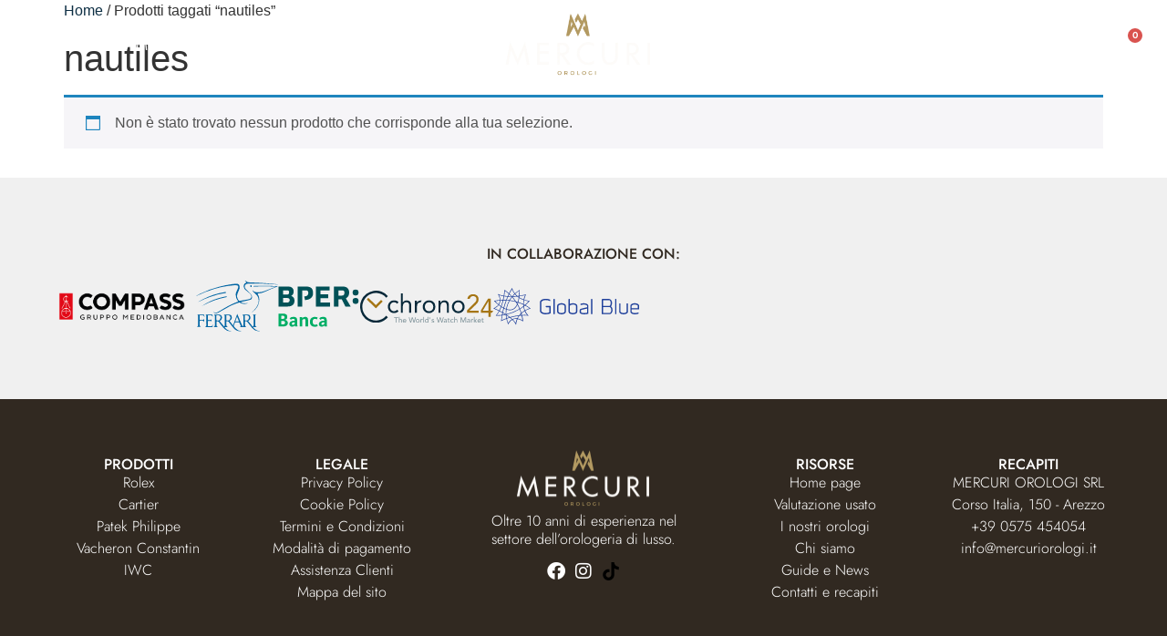

--- FILE ---
content_type: image/svg+xml
request_url: https://www.mercuriorologi.it/wp-content/uploads/ferrari.svg
body_size: 2792
content:
<svg xmlns="http://www.w3.org/2000/svg" viewBox="0 0 130 81.42"><defs><style>.cls-1{fill:#0266a4;}</style></defs><g id="Livello_2" data-name="Livello 2"><g id="Livello_1-2" data-name="Livello 1"><path class="cls-1" d="M65.54,53.91C68.28,60.5,71,67.09,73.76,73.73a1.42,1.42,0,0,0,1-1.27,25.67,25.67,0,0,0,.27-3.39c0-3.79,0-7.59-.07-11.39,0-2-.06-2-1.56-3.19A3.16,3.16,0,0,1,74,54.4c2.53,0,5.06,0,7.59,0A4.21,4.21,0,0,1,86,57.78c.43,2.47,0,5-2.52,6.17-1,.46-1,.69-.32,1.52,2.08,2.67,4.18,5.32,6.24,8,.4.52.8.54,1.1.08a4.32,4.32,0,0,0,.77-1.86c.14-2,.16-4,.16-6,0-2.91-.08-5.83-.11-8.75A2.21,2.21,0,0,0,90,54.73a1.76,1.76,0,0,0-.3-.1l.13-.18h5.49c-1.64.83-1.49,2.31-1.49,3.74q0,6.31,0,12.63A9.8,9.8,0,0,0,94,72.35a2.05,2.05,0,0,0,1.24,1.58l.63.32,0,.23H90.51l-.11.24A18.09,18.09,0,0,0,95,79a14.9,14.9,0,0,0,5.91,2.09l0,.32c-.69,0-1.38.05-2.07,0a14.51,14.51,0,0,1-10-5.52c-2.61-3.13-5.07-6.39-7.58-9.6a3,3,0,0,0-3.28-1,.8.8,0,0,0-.43.56c0,2.06.08,4.12.22,6.18a2.3,2.3,0,0,0,1.64,2.14,2.36,2.36,0,0,1,.28.12l-.1.22h-10c1.45-1.32,1.45-1.32.69-3.15-.54-1.28-1.07-2.57-1.65-3.84a.91.91,0,0,0-.67-.44q-2.79-.06-5.58,0a1,1,0,0,0-.71.5c-.67,1.59-1.31,3.19-1.89,4.82a1.15,1.15,0,0,0,.17,1c.79,1,1.63,2,2.49,3A14.42,14.42,0,0,0,70.85,81a3,3,0,0,1,.45.11s.06.07.26.32c-.86,0-1.55.05-2.24,0a14.47,14.47,0,0,1-10-5.54c-2.63-3.16-5.1-6.43-7.63-9.67a3,3,0,0,0-3.24-.9.69.69,0,0,0-.37.51c0,2,0,4,.11,6a2.62,2.62,0,0,0,2,2.53l-.09.24H45.17a15.45,15.45,0,0,0,10.59,6.58v.2a6.64,6.64,0,0,1-1,.15,13.12,13.12,0,0,1-9.6-4c-2.27-2.32-4.25-4.91-6.32-7.42-1.06-1.3-2-2.68-3-4a3.26,3.26,0,0,0-3.18-.66.69.69,0,0,0-.31.48c0,2.07.06,4.13.21,6.18a2.39,2.39,0,0,0,2,2.27l-.12.18H27.79c.18-.16.26-.3.37-.33a2.45,2.45,0,0,0,1.69-2.52c0-4.21,0-8.42.07-12.63,0-.41,0-.83,0-1.24,0-1.89-.07-2-1.6-3.23.31,0,.51-.07.71-.07,2.4,0,4.81,0,7.21,0s4.14,1.2,4.58,3.08c.55,2.38.08,5.2-2.2,6.3l-.13.07c-1.09.66-1.13.76-.36,1.74Q41,69.35,44,73.1c.15.2.33.38.51.59a1.94,1.94,0,0,0,1-1.9c0-5.06,0-10.12,0-15.18a2,2,0,0,0-1-1.72c-.17-.1-.32-.23-.47-.33,0-.08.05-.12.06-.12,3,0,6-.1,9,.17,2.24.19,3.42,1.86,3.5,4.12A5.18,5.18,0,0,1,56,62.09a9.07,9.07,0,0,1-2,1.84c-.82.61-.91.73-.31,1.51,1.53,2,3.09,4,4.63,5.92a3.11,3.11,0,0,1,.2.41l.25-.1,6.35-17.75ZM48,59.61h0c0,1,0,2,0,3S48.39,64,49.43,64c.36,0,.72,0,1.08,0a3,3,0,0,0,2.59-1.14,5.25,5.25,0,0,0,1.27-4.16,3.16,3.16,0,0,0-2.4-3,17.36,17.36,0,0,0-3-.22c-.7,0-1,.32-1,1C48,57.54,48,58.57,48,59.61Zm29.39,0c0,.64,0,1.29,0,1.93-.06,2.41.15,2.53,2.5,2.51a3,3,0,0,0,2.61-1.21,7.48,7.48,0,0,0,1.21-2.45,3.68,3.68,0,0,0-2.65-4.76,11.84,11.84,0,0,0-2.46-.11c-1,0-1.2.2-1.21,1.23S77.41,58.65,77.41,59.6Zm-45.11,0c0,.62,0,1.23,0,1.85-.06,2.5.16,2.6,2.51,2.58a3,3,0,0,0,2.57-1.16,8,8,0,0,0,1.26-2.59A3.62,3.62,0,0,0,36,55.65a16,16,0,0,0-2.69-.14c-.75,0-1.07.34-1.06,1.08C32.32,57.6,32.3,58.6,32.3,59.61Zm32.81-1.52-.24,0c-.85,2.41-1.7,4.82-2.57,7.31H68Z"></path><path class="cls-1" d="M78,0c1.22.78,2.4,1.56,3.61,2.3a2.48,2.48,0,0,0,1.07.36c1.83.11,3.66.17,5.49.26,4.72.22,9.44.38,14.15.67q8.11.53,16.2,1.24c3.7.32,7.38.79,11.07,1.19a.41.41,0,0,1,.34.22H129c-3.5-.2-7-.39-10.51-.6-3.76-.23-7.52-.52-11.28-.7s-7.38-.34-11.07-.36c-4.13,0-8.26.08-12.39.16A21.3,21.3,0,0,0,81,5a4.54,4.54,0,0,0-3.5,6.05,8.35,8.35,0,0,0,1.59,2.78c1.45,1.57,3.11,3,4.62,4.47a38.09,38.09,0,0,1,3.63,4,6.9,6.9,0,0,1,1.22,5.5,3.18,3.18,0,0,1-2.16,2.77c-1.61.51-3.27.89-4.92,1.27-3.21.74-6.42,1.45-9.63,2.18a6.59,6.59,0,0,0-1,.41c3.47,2.54,7.28,2,11,1.84l0,.2a33.51,33.51,0,0,1-3.66.76,13.2,13.2,0,0,1-8.82-1.93,1.45,1.45,0,0,0-1.07-.07,78.13,78.13,0,0,0-16.2,6.66C46.53,45,41,48.17,35.39,51.35a7.54,7.54,0,0,1-5.53.77,2.42,2.42,0,0,1-2-2.19,3.93,3.93,0,0,0,3.59,1.5,8,8,0,0,0,2.84-.86c4.35-2.53,8.67-5.1,13-7.75A111.19,111.19,0,0,1,66,33.93l.92-.39-.56-.8a16.71,16.71,0,0,1-3.43-11.07,14,14,0,0,1,1.72-5.41,23.18,23.18,0,0,0,2-4.9c.59-2.42.14-3.64-2.94-3.95a30.16,30.16,0,0,0-5.92.28c-2.77.28-5.53.67-8.28,1a133.94,133.94,0,0,0-20.56,4.6,188.57,188.57,0,0,0-28,11.15l-.77.35s0,0-.16-.13c2.11-1.17,4.15-2.37,6.24-3.46A146.7,146.7,0,0,1,36.7,9.77,179,179,0,0,1,57.05,5.62c2.27-.32,4.56-.47,6.84-.64a5.55,5.55,0,0,1,1.76.21c2,.49,2.83,1.34,3.35,4a10.66,10.66,0,0,1-1,6.08c-.85,2.13-1.82,4.22-2.52,6.39-1.26,3.93.13,7.34,2.4,10.5a1,1,0,0,0,1.18.4c4-.77,8-1.46,12.07-2.22a21,21,0,0,0,3.81-.93c2.58-1,3.45-3.34,2.38-5.89a10.54,10.54,0,0,0-3.38-4c-1.86-1.5-3.76-3-5.51-4.6a8.55,8.55,0,0,1-2.66-4.38c-.45-2.07-.17-5.15,2.5-6.6a2.12,2.12,0,0,0,.2-.12C80,2.81,80,2.3,78.39,1.21,78,.92,77.5.69,78,0Z"></path><path class="cls-1" d="M89.59,15.23c1.79,2.76,4.56,3.35,7.54,3.51a27.66,27.66,0,0,0,11.42-2c5.77-2.19,11.51-4.51,17.26-6.78.18-.07.34-.19.7-.38a5.65,5.65,0,0,0-.83-.16c-7.08-.08-14.15-.17-21.22-.21-2.71,0-5.42.11-8.13.19-1.57,0-3.15.12-4.72.14-.24,0-.49-.23-.73-.35.23-.2.44-.53.69-.56a28,28,0,0,1,3.17-.21c6.66,0,13.32-.06,20,0,4.1,0,8.2.27,12.3.44a18.84,18.84,0,0,1,3,.37c-2,.68-4,1.26-5.88,2.07-5.29,2.23-10.57,4.5-15.81,6.88a23.86,23.86,0,0,1-10,2.37,5.7,5.7,0,0,0-.66.08,10.26,10.26,0,0,0,.61,2.31c2.9,5.15,2.25,10.41.32,15.6-2.18,5.83-6.38,10-11.54,13.35l1-.84c4-3.38,7.48-7.2,9.6-12.07a16.45,16.45,0,0,0,.73-12.06,11.88,11.88,0,0,0-3.47-5c-1.11-1-2.25-2-3.33-3A6.3,6.3,0,0,1,89.59,15.23Z"></path><path class="cls-1" d="M14.88,54.43c.27,0,.49,0,.71,0,3.18,0,6.36,0,9.53,0,.63,0,.86.21.94.8.15,1,.34,2,.52,3l-.21.06c-.19-.4-.37-.81-.57-1.21a2.31,2.31,0,0,0-2.36-1.4c-1.13.07-2.27,0-3.41,0S18.74,56,18.67,57c0,.57,0,1.14,0,1.71,0,1.24,0,2.48,0,3.71,0,.59.24.87.83.85,1,0,2,0,3-.09a2.19,2.19,0,0,0,2.16-1.48V66a2.21,2.21,0,0,0-2.46-1.41c-.93,0-1.86,0-2.79,0-.53,0-.76.24-.76.75,0,2.11,0,4.23,0,6.35,0,1.22.38,1.52,1.59,1.56,1,0,2.07,0,3.1.09a2.58,2.58,0,0,0,2.78-1.76c.12-.3.26-.58.4-.87l.22.06c-.21,1.16-.41,2.33-.65,3.49a.59.59,0,0,1-.46.3c-3.69,0-7.39,0-11.08,0-.06,0-.11-.08-.17-.12s0-.08,0-.09c1.69-.58,2.06-2,2.05-3.5q0-7-.1-14C16.38,55.82,16.31,55.82,14.88,54.43Z"></path><path class="cls-1" d="M7.84,74.43H1.21c.08-.14.1-.24.15-.25a2.63,2.63,0,0,0,1.91-2.76c0-.52.09-1,.09-1.55,0-3.69,0-7.38,0-11.07,0-.31,0-.62,0-.93,0-1.34-.08-2.68-1.58-3.41a5.17,5.17,0,0,1,.55-.07c3.23,0,6.45,0,9.68,0,.61,0,.81.22.89.76.16,1,.35,2.09.53,3.14l-.19.06L12.7,57.2a2.35,2.35,0,0,0-2.44-1.52c-1.1.08-2.22,0-3.33,0a1,1,0,0,0-1.15,1c0,2,0,3.93,0,5.89a.86.86,0,0,0,.61.57c1.37,0,2.74,0,4.1,0a2.3,2.3,0,0,0,2.36-1.55V66.1c-.51-1.53-1.62-1.57-2.75-1.56s-2.42,0-3.63,0c-.25,0-.68.32-.68.5,0,2.14,0,4.28.06,6.42A2.69,2.69,0,0,0,8,74.25Z"></path><path class="cls-1" d="M3.73,33.88c2.93-1.59,5.81-3.23,8.77-4.74a111.61,111.61,0,0,1,32-10.57c.73-.13,1.46-.29,2.2-.39s.67.63.83,1.05c0,.11-.26.48-.43.5a121.18,121.18,0,0,0-24.87,6.4A166.13,166.13,0,0,0,4.59,33.76l-.75.35Z"></path><path class="cls-1" d="M9.31,40.93c11.74-8.42,24.92-13.3,39.12-15.77.08.29.14.45.17.62a5.67,5.67,0,0,1,.09.62,130.34,130.34,0,0,0-20.32,5.52A130,130,0,0,0,9.31,40.93Z"></path><path class="cls-1" d="M88.26,8.79c0,.83-.51,1.48-1.16,1.46a1.68,1.68,0,0,1-1.27-1.54A1.33,1.33,0,0,1,87,7.29,1.36,1.36,0,0,1,88.26,8.79Z"></path></g></g></svg>

--- FILE ---
content_type: image/svg+xml
request_url: https://www.mercuriorologi.it/wp-content/uploads/Bper.svg
body_size: 907
content:
<svg xmlns="http://www.w3.org/2000/svg" viewBox="0 0 130 65"><defs><style>.cls-1{fill:none;}.cls-2{fill:#00ae65;}.cls-3{fill:#005157;}</style></defs><g id="Livello_2" data-name="Livello 2"><g id="Livello_1-2" data-name="Livello 1"><g id="Livello_2-2" data-name="Livello 2"><g id="Livello_1-2-2" data-name="Livello 1-2"><rect class="cls-1" width="130" height="65"></rect><path class="cls-2" d="M11,53.43v-.06a4.45,4.45,0,0,0,3.63-4.7c0-3.87-3.26-5.1-7.07-5.1H.72V64H7.44c4.67,0,8-1.51,8-5.68C15.48,55.39,13.41,53.83,11,53.43ZM5,46.89H7.05c2.17,0,3.26.83,3.26,2.46,0,1.83-1,2.64-3.36,2.64H5ZM7.22,60.72H5V55.1H7.44c2.56,0,3.63.94,3.63,2.87S9.75,60.72,7.22,60.72Zm23.11-6.49c0-4-1.93-5.53-6-5.53a8.8,8.8,0,0,0-6,2.15l1.79,2.49a6.08,6.08,0,0,1,3.8-1.41c1.81,0,2.43.64,2.43,2.06v.87h-.49c-3.95,0-8,1.38-8,5.31,0,2.7,2,4.21,4.52,4.21a5.48,5.48,0,0,0,4.21-2,8.59,8.59,0,0,0,.24,1.6h4a19.94,19.94,0,0,1-.44-4.43Zm-4,5.87a3.55,3.55,0,0,1-2.77,1.32c-1,0-1.81-.46-1.81-1.57,0-1.74,1.63-2.45,4.05-2.45h.53ZM43,48.75A6,6,0,0,0,38.26,51V49.07h-4V64h4.13V54a4.15,4.15,0,0,1,3.1-1.88c1.47,0,2,.79,2,2.28V64h4V53.56c0-2.8-1.19-4.86-4.44-4.86ZM58.5,61.29c-2.55,0-3.75-2-3.75-4.79s1.23-4.64,3.66-4.64a5.4,5.4,0,0,1,3.09.88L62.82,50a8.12,8.12,0,0,0-4.58-1.2c-4.52,0-7.86,2.83-7.86,7.86,0,4.64,2.95,7.84,7.74,7.84a8.19,8.19,0,0,0,4.82-1.4l-1.26-2.73a5.94,5.94,0,0,1-3.2.91Zm18.74-1.63V54.23c0-4-1.93-5.53-6-5.53a8.8,8.8,0,0,0-6,2.15L67,53.34a6.08,6.08,0,0,1,3.8-1.41c1.81,0,2.43.64,2.43,2.06v.87h-.55c-4,0-8,1.38-8,5.31,0,2.7,2,4.21,4.51,4.21a5.44,5.44,0,0,0,4.21-2,7.84,7.84,0,0,0,.25,1.6h4a19.24,19.24,0,0,1-.43-4.41Zm-4.06.49a3.53,3.53,0,0,1-2.76,1.32c-1,0-1.82-.46-1.82-1.57,0-1.74,1.63-2.45,4.06-2.45h.52Z"></path><path class="cls-3" d="M20.69,15.63v-.07c2.27-.89,4-3.74,4-6.85C24.7,3.93,22,.63,15.31.63H.72V32.32H15.59c6.49,0,10.4-3.33,10.4-9.2C26,19.12,24.25,16.51,20.69,15.63ZM8,6.85h6.44c2.5,0,3.1.75,3.1,3.16,0,2.24-1.14,3.37-3.1,3.37H8ZM14.28,26H8V18.91h6.7c2.53,0,3.68,1,3.68,3.38C18.38,24.92,16.8,26,14.28,26Zm98.39-15.6C112.6,4,109.1.63,101.88.63H88.37V32.32h7.22V20.83h5.35l5.76,11.49H115L107.44,19.4A10.15,10.15,0,0,0,112.67,10.44ZM101.48,15H95.65V6.85h6c2.64,0,3.52,1,3.52,3.5C105.17,13,104.21,15,101.48,15Zm-34.35,4.2H79.44V13H67.13v-6h14.5V.63H59.84V32.32H82.29V25.87H67.13Zm52.07.73c-1.43,1.4-1.43,5.74,0,7.14s5.83,1.4,7.22,0,1.42-5.74,0-7.14S120.62,18.47,119.2,19.88Zm7.22-6.19c1.42-1.4,1.42-5.74,0-7.14s-5.83-1.4-7.22,0-1.43,5.74,0,7.14,5.83,1.38,7.25,0ZM44,.63H31.12V32.32H38.4V6.85h5.76c2.75,0,3.74,1,3.74,4.07,0,4.18-3.43,5.44-6.45,5.39L42.66,22c8.06,0,12.76-4.58,12.76-10.68C55.42,4.28,52.62.63,44,.63Z"></path></g></g></g></g></svg>

--- FILE ---
content_type: image/svg+xml
request_url: https://www.mercuriorologi.it/wp-content/uploads/globalblue.svg
body_size: 3321
content:
<svg xmlns="http://www.w3.org/2000/svg" viewBox="0 0 599.7 154.1"><defs><style>.cls-1{fill:#20419b;}</style></defs><g id="Livello_2" data-name="Livello 2"><g id="layer"><path class="cls-1" d="M214.6,109.1c-14,0-22.5-6.9-22.5-14V59c0-7.1,8.5-14,22.5-14,9,0,15.5,1.7,19.3,3.7v5.6a50.4,50.4,0,0,0-19.3-4c-10.2,0-15.2,5.2-17.2,8.2V95.7c2,3,7,8.2,17.2,8.2a47.37,47.37,0,0,0,16.2-2.9V79.7H218.2a2.61,2.61,0,0,1-2.7-2.6,2.69,2.69,0,0,1,2.7-2.7h17.9v30c-3.7,2.7-12.4,4.7-21.5,4.7"></path><path class="cls-1" d="M247.7,108.5V47.7a2.65,2.65,0,0,1,5.3,0v60.8Z"></path><path class="cls-1" d="M280.7,109.1c-7.7,0-17.9-3.2-17.9-10.9v-24c0-7.6,10.2-10.9,17.9-10.9s17.9,3.2,17.9,10.9v24c0,7.6-10.2,10.9-17.9,10.9m12.6-35.5c-2.6-3.1-6.8-5-12.6-5s-10,1.9-12.7,5V98.8c2.6,3,6.9,5.1,12.7,5.1s10-2.1,12.6-5.1Z"></path><path class="cls-1" d="M327.5,109.1c-7.7,0-18-3.2-18-10.9V47.6a2.67,2.67,0,0,1,2.7-2.6,2.52,2.52,0,0,1,2.6,2.6V66.3c3.7-2,9.3-3,13.5-3,7.6,0,17.1,3.2,17.1,10.9v24c0,7.6-10.3,10.9-17.9,10.9m12.6-35.5c-2.6-3.1-6.1-5-11.8-5s-10.8,1.9-13.5,5V98.8c2.7,3,6.9,5.1,12.7,5.1s10-2.1,12.6-5.1V73.6Z"></path><path class="cls-1" d="M375,109.1c-8.6,0-19.9-1.8-19.9-9.1V92.4c0-6,7.8-7,14.9-8.8L385.6,80V73.7c-2.7-3.1-6.9-5-12.7-5A51.17,51.17,0,0,0,359,71V65.5c3.1-1.4,9.9-2,13.9-2,7.7,0,17.9,3.2,17.9,10.9v32.5a71.44,71.44,0,0,1-15.8,2.2m10.7-23.7-14.5,3.3c-8.2,1.9-10.1,2.2-10.8,3.5v7.9c2.7,3.1,7.3,3.8,14.6,3.8a66.7,66.7,0,0,0,10.7-1.5v-17Z"></path><path class="cls-1" d="M402.2,108.5V47.7a2.52,2.52,0,0,1,2.6-2.6,2.61,2.61,0,0,1,2.7,2.6v60.8Z"></path><path class="cls-1" d="M478.9,108.5H446.1V48.3a2.61,2.61,0,0,1,2.6-2.7h28c7.2,0,11.9,8.8,11.9,16.5,0,4.6-1.6,10.4-4.4,14.1,4.1,3.1,6.5,9.5,6.5,15.2-.1,7.8-4.6,17.1-11.8,17.1m-.8-57.6H451.3V74.3h27.5c2.5-2.7,4.3-6.8,4.3-12.2.1-5.8-2-8.5-5-11.2m2.2,28.7h-29v23.6h29a14.87,14.87,0,0,0,5-11.8,14.41,14.41,0,0,0-5-11.8"></path><path class="cls-1" d="M501,108.5V47.7a2.52,2.52,0,0,1,2.6-2.6,2.61,2.61,0,0,1,2.7,2.6v60.8Z"></path><path class="cls-1" d="M535.9,109.1c-7.8,0-18-3.2-18-10.9V63.9h5.3V98.7c2.7,3,6.9,5.1,12.7,5.1s10-2,12.6-5.1V63.9h5.3V98.2c0,7.6-10.3,10.9-17.9,10.9"></path><path class="cls-1" d="M569.2,88.9v9.9c2.6,3,6.9,5.1,12.6,5.1a34.75,34.75,0,0,0,12.6-2,2.49,2.49,0,0,1,3.3,1.6,2.53,2.53,0,0,1-1.6,3.3,38,38,0,0,1-14.3,2.3c-7.7,0-17.9-3.2-17.9-10.9v-24c0-7.6,10.2-10.9,17.9-10.9s17.9,3.2,17.9,10.9V88.9Zm12.6-20.3c-5.7,0-10,1.9-12.6,5v9.9h25.2V73.6c-2.6-3.1-6.9-5-12.6-5"></path><path class="cls-1" d="M153.6,85.1l-.3-.2-.3-.2-.5-.5-.4-.3a130.82,130.82,0,0,0-19.5-12.6,190.42,190.42,0,0,0,16.3-16.1l.4-.4.5-.6.3-.3.3-.3.1-.1h-1l-.8-.1h-.6l-2.3-.3a99.55,99.55,0,0,1-18.4-4.3A103.57,103.57,0,0,1,133.8,29l.2-.6.3-.8.2-.4.2-.4.1-.2h-.2l-.4.1-.4.1-.8.2-.7.2a9,9,0,0,0-1.2.3c-3.1.8-11.6,2.8-23.1,4.5.5-5.2.8-10.9,1-16.7V7.8l-.2.1-.6.4-.6.4-.4.3A112.78,112.78,0,0,0,89.1,22.9,66.71,66.71,0,0,1,78.5,2.8l-.2-.6L78,1.4,77.7.2,77.6,0l-.1.2-.3.3L77,.9l-.5.7-.4.5A210.69,210.69,0,0,0,64.7,22.4,192.33,192.33,0,0,0,47.5,8.6L47,8.3l-.6-.4-.3-.2-.3-.2-.1-.1V9.7s-.1,1-.2,2.9c-.3,3.5-1,10.6-2.4,19.6a122.63,122.63,0,0,1-21.7-5.9l-.9-.4-1.2-.5-.6-.2-.6-.2-.3-.1.2.3.4.5.4.5.7,1.1.6.8a1.73,1.73,0,0,0,.3.4c1.1,1.7,6.5,10.7,6.8,21.5-7.2.6-14.6,1.6-21.8,2.9l-.6.1-.7.1-.4.1-.4.1H3.1l.1.1.3.3.2.3.5.5.4.4A188.36,188.36,0,0,0,20.7,69.7C16.6,75,10.4,79.6,2.4,83.5l-.6.3-.8.4-.4.2-.4.2-.2.1.2.1.4.2.4.2.8.3.6.3a32.14,32.14,0,0,1,3.2,1.4c3.9,1.7,10.1,4.5,17.6,8.3a107.82,107.82,0,0,1-11.8,17.8l-.4.4-.5.6-.2.3-.2.3-.1.1h2.2c.2,0,2.2.1,4.8.1a150.5,150.5,0,0,0,18.3-1.2c-1.2,7.1-2.3,14.2-3.1,21.4l-.1.6-.1.8v.4l-.1.4v.2l.2-.1.4-.2.3-.2.7-.4.6-.3c.6-.3,1.3-.7,1.8-.9a192.17,192.17,0,0,1,18.2-7.7,130.11,130.11,0,0,0,6.2,20.6l.3.7.3.9.2.5.2.5.1.2.1-.2.2-.4.2-.4.4-.9.3-.7a5.56,5.56,0,0,0,.4-.8,46,46,0,0,1,9.2-11.5,33.16,33.16,0,0,1,6.3-4.5A68.65,68.65,0,0,1,92.1,150c1.1,2.3,1.8,4.1,1.8,4.1l.2-2.5c.2-2.2.3-2.9.4-4.1a62.61,62.61,0,0,1,5.5-19c6.6,1.2,13.6,4.2,20.9,9l.5.3.7.4.3.2.3.2.2.1v-2.4a142.76,142.76,0,0,0-3.6-22c3.3-.2,6.6-.2,9.7-.2,4.4,0,8.8.1,13,.5l.8.1,1.1.1h1.4l-.2-.2-.4-.4-.4-.4-.8-.8-.6-.6s-.2-.2-.7-.8a63.09,63.09,0,0,1-10.5-17A107.3,107.3,0,0,1,152,85.7l.5-.2.7-.2.3-.1.3-.1.2-.1Zm-8.1-29.9A178.19,178.19,0,0,1,130.2,70c-1.5-.8-3.1-1.6-4.7-2.4v-2a84.13,84.13,0,0,1,1.4-14.8,110.14,110.14,0,0,0,18.6,4.4M51.4,108.3c-2.8-1.8-5.7-3.5-8.7-5.2-.9-.5-1.8-1-2.6-1.5,1.2-5.4,2.5-10.9,3.9-16.3A74.5,74.5,0,0,0,52.4,89a105.6,105.6,0,0,0-1.1,14.9c0,1.4,0,2.9.1,4.4m-13.3,2.8,1.4-7.1c3,1.7,6,3.5,9,5.3Zm3.6-26.9C40.3,89.5,39,95,37.8,100.4c-3.7-2.1-7.6-4.1-11.4-6.1a165.15,165.15,0,0,0,6.8-15.2c2.9,1.8,5.7,3.5,8.5,5.1M34,76.7a209.89,209.89,0,0,0,7.5-25h1.9c2.8,0,5.7.1,8.6.2-3.7,9.8-7,19.8-9.7,29.9-2.7-1.5-5.5-3.3-8.3-5.1m10.6,6.2c2.9-10.5,6.3-20.9,10.1-31q5.1.3,10.2.9A105.47,105.47,0,0,0,52.8,86.6a59.26,59.26,0,0,1-8.2-3.7M66.1,50.5c-3.5-.4-7-.7-10.6-.9,1.3-3.4,2.7-6.9,4.2-10.3l1.2-2.7c3.7.2,7.6.3,11.5.3h3.2a133.38,133.38,0,0,0-9.5,13.6M77.4,38.6A153.83,153.83,0,0,1,90,54.9a193,193,0,0,0-21.2-4,100.84,100.84,0,0,1,8.6-12.3m-10,14.5A184.14,184.14,0,0,1,92,57.8c2,3,3.9,6.1,5.7,9.2A56.7,56.7,0,0,1,94,74.4C87.8,84.6,79.4,89.8,68.8,89.8a42,42,0,0,1-13.7-2.5A102,102,0,0,1,67.4,53.1m28.2,5.7c1.6.4,3.1.9,4.6,1.4-.4,1.4-.9,2.7-1.3,4l-3.3-5.4m-2-3A168.07,168.07,0,0,0,79,36.8c6.2-.2,12.7-.6,19.3-1.4a72.63,72.63,0,0,0,6.3,4.6A126.82,126.82,0,0,1,101,57.8c-2.5-.6-5-1.4-7.4-2M101.7,35c1.1-.1,2.3-.3,3.5-.4-.1.9-.2,1.9-.3,2.8-1.1-.8-2.2-1.6-3.2-2.4m.8,26a179,179,0,0,1,19.7,7.7c.3.2.7.3,1,.5.1,2.1.3,4.2.5,6.2a173,173,0,0,1-14.2,10,195.8,195.8,0,0,0-9-18.4c.7-1.9,1.4-4,2-6m7,31.2c1.6,4.1,3,8.4,4.3,12.6a79.68,79.68,0,0,0-7.4,8.1,221.85,221.85,0,0,0-37.6,7.6c-4.2-3.3-9-6.6-14.1-10a182.72,182.72,0,0,0,53.5-21.6,25.21,25.21,0,0,1,1.3,3.3m5.1,15.2c.4,1.5.9,3.1,1.2,4.7-2,.1-4,.3-6,.5a59.12,59.12,0,0,1,4.8-5.2m1.2-4.5c-1.6-5.2-3.4-10.3-5.5-15.3A159.34,159.34,0,0,0,124,78.1a75,75,0,0,0,4.3,15.6,98.34,98.34,0,0,0-12.5,9.2m9.9-32.6c.9.4,1.8.9,2.6,1.3-.8.7-1.6,1.3-2.3,1.9a16.55,16.55,0,0,1-.3-3.2m-18-36.1c11-1.6,19.5-3.5,22.8-4.3a112.94,112.94,0,0,0-5.6,17.7A85.79,85.79,0,0,1,113,42.3c-2-1.1-4-2.3-5.9-3.5.3-1.4.4-3,.6-4.6M118,47.4c2.1.9,4.3,1.8,6.6,2.6a84,84,0,0,0-1.5,15.6v.8a191.05,191.05,0,0,0-19.9-7.8,125,125,0,0,0,3.6-17.1A91.1,91.1,0,0,0,118,47.4M99.8,16.6c2.1-1.6,4.2-3.1,6.2-4.4l.1-.1.4-.2.1,3.2c-.2,6-.6,11.8-1.1,17.1-2.2.3-4.4.6-6.4.8a68.25,68.25,0,0,1-8.5-8.5,96.27,96.27,0,0,1,9.2-7.9M95.7,33.3c-5,.5-10.2.9-15.1,1l.1-.1a103.17,103.17,0,0,1,8.1-8.1,77.68,77.68,0,0,0,6.9,7.2m-23-20.6c1.8-3.2,3.2-5.5,4.1-6.9.1-.1.1-.2.2-.2A66.17,66.17,0,0,0,87.3,24.2c-2.8,2.7-4.9,5-7.8,8.2-.5.5-2,2.2-2,2.2-3.2-3.5-7.3-7.2-10.7-10.4,1.9-4.1,4-7.9,5.9-11.5M65.6,26.5c2.8,2.6,5.6,5.3,8.2,8H72.4c-3.5,0-7-.1-10.4-.3,1.1-2.6,2.4-5.2,3.6-7.7M47.9,11.9A180,180,0,0,1,63.7,24.7c-1.5,3-2.9,6.2-4.3,9.3-4.9-.3-9.5-.9-14-1.6C47,22.6,47.7,15,47.9,11.9M45,34.9c4.3.7,8.8,1.2,13.4,1.5-1.9,4.3-3.7,8.7-5.4,13.1-3.1-.2-6.3-.2-9.5-.2H42.1c1.1-4.7,2.1-9.5,2.9-14.4M23.6,29.6a116,116,0,0,0,18.9,4.8c-.9,5-1.9,10-3,14.8-3.4.1-6.8.2-10.2.5-.2-8.6-3.6-16.2-5.7-20.1m5.7,22.6c3.2-.2,6.5-.4,9.7-.5a217.87,217.87,0,0,1-7.1,23.6c-1.7-1.2-3.4-2.4-5-3.6-1-.8-2.1-1.6-3.1-2.4a33,33,0,0,0,5.5-17.1M12,59c-1.5-1.4-2.9-2.8-4.3-4.1,6.4-1.1,12.8-2,19.2-2.5a30.88,30.88,0,0,1-5,15.3Q16.8,63.5,12,59M5.6,84.4A50,50,0,0,0,22.4,71.1c1,.8,2,1.6,3.1,2.4,1.9,1.4,3.8,2.8,5.6,4.1a147.65,147.65,0,0,1-6.9,15.5C15.8,88.9,9,85.9,5.6,84.4m11.2,28.3H14.7A108.71,108.71,0,0,0,25.2,96.4c4.1,2.1,8.1,4.3,12,6.4-.6,2.8-1.2,5.8-1.7,8.7a156,156,0,0,1-18.7,1.2m17.9,20.7c.8-6.6,1.8-13.2,2.9-19.8q6.9-.9,13.8-2.4l.1.1h0a115.15,115.15,0,0,0,1.9,14.2,202.74,202.74,0,0,0-18.7,7.9m19.1-25.1c-.1-1.5-.1-2.9-.1-4.4a93.23,93.23,0,0,1,1-14,47.27,47.27,0,0,0,14.2,2.5c11.5,0,20.7-5.6,27.3-16.6a64.93,64.93,0,0,0,3.1-5.9,173,173,0,0,1,8.1,16.8,184.43,184.43,0,0,1-53.6,21.6m.3,4.7c4.2,2.8,8.2,5.6,11.8,8.3-3.5,1-6.9,2.2-10.2,3.3A111.58,111.58,0,0,1,54.1,113m14,23.5a51.12,51.12,0,0,0-6.7,8.6A126.78,126.78,0,0,1,56.2,127c4-1.4,8-2.7,12.1-3.9q4.35,3.45,8.1,6.9a39.66,39.66,0,0,0-8.3,6.5M92,145.1a71.41,71.41,0,0,0-11.5-14.5,30,30,0,0,1,12.9-2.8c1.2,0,2.5.1,3.8.2A69.13,69.13,0,0,0,92,145.1m7.5-21.6c-.4.7-.8,1.5-1.2,2.3a39.08,39.08,0,0,0-4.9-.3,32.38,32.38,0,0,0-14.7,3.4c-2.3-2.1-4.8-4.3-7.5-6.5a234.27,234.27,0,0,1,33.3-6.8,55.13,55.13,0,0,0-5,7.9m20.2,9.6c0,.3.1.7.1.9a59.7,59.7,0,0,0-19.1-7.9,65.61,65.61,0,0,1,6.9-11c2.9-.3,5.9-.6,8.7-.7.8,3.2,1.4,6.3,2,9.4a67.78,67.78,0,0,1,1.4,9.3m19.2-21.2c-3.4-.2-6.8-.3-10.3-.3s-6.9.1-10.3.3c-.5-2.1-1.1-4.3-1.8-6.4A80.83,80.83,0,0,1,129.2,96a69.6,69.6,0,0,0,9.7,15.9m-8.4-19.4a73.35,73.35,0,0,1-4.2-16.1c1.4-1.1,2.9-2.3,4.3-3.5,4.5,2.4,8.7,4.9,12.7,7.5,1.9,1.3,3.8,2.6,5.4,3.8l.1.1a109.14,109.14,0,0,0-18.3,8.2"></path></g></g></svg>

--- FILE ---
content_type: image/svg+xml
request_url: https://www.mercuriorologi.it/wp-content/uploads/chrono24.svg
body_size: 3883
content:
<svg xmlns="http://www.w3.org/2000/svg" viewBox="0 0 201 47.83"><defs><style>.cls-1{fill:#08293a;}.cls-2{fill:#a57514;}.cls-3{fill:#80949b;}</style></defs><g id="Livello_2" data-name="Livello 2"><g id="Livello_1-2" data-name="Livello 1"><g id="Livello_2-2" data-name="Livello 2"><g id="Livello_1-2-2" data-name="Livello 1-2"><path class="cls-1" d="M55.74,19.44a6.09,6.09,0,0,0-2.07-1.67,5.53,5.53,0,0,0-2.46-.52,6.18,6.18,0,0,0-2.65.52,4.92,4.92,0,0,0-1.91,1.4,7,7,0,0,0-1.14,2.13,9.3,9.3,0,0,0-.4,2.62,7.81,7.81,0,0,0,.44,2.58,7.33,7.33,0,0,0,1.22,2.14,5.72,5.72,0,0,0,1.9,1.41,6,6,0,0,0,2.49.51,5.34,5.34,0,0,0,4.58-2.24L58,30.44a8.08,8.08,0,0,1-3.06,2.2,10.38,10.38,0,0,1-3.73.67,10.2,10.2,0,0,1-3.79-.67,8.6,8.6,0,0,1-2.94-2,9.54,9.54,0,0,1-1.88-3,10.21,10.21,0,0,1-.66-3.74,10.51,10.51,0,0,1,.66-3.77,8.93,8.93,0,0,1,1.91-3,8.37,8.37,0,0,1,2.94-2,9.45,9.45,0,0,1,3.79-.7,10.21,10.21,0,0,1,3.78.69,7.85,7.85,0,0,1,3.12,2.15Z"></path><path class="cls-1" d="M61.45,3.9h3V17.43h.08a4.31,4.31,0,0,1,.85-1.06,5.55,5.55,0,0,1,1.28-.92,6.27,6.27,0,0,1,1.67-.69,6.56,6.56,0,0,1,2-.27,8.09,8.09,0,0,1,3,.53,5.74,5.74,0,0,1,2.14,1.5,5.85,5.85,0,0,1,1.23,2.32,10.35,10.35,0,0,1,.4,3v11.1h-3V22.13a5.69,5.69,0,0,0-1-3.56A3.64,3.64,0,0,0,70,17.26a5.69,5.69,0,0,0-2.5.51,4.27,4.27,0,0,0-1.72,1.4,6.14,6.14,0,0,0-1,2.2,11.56,11.56,0,0,0-.34,2.81v8.75h-3Z"></path><path class="cls-1" d="M91.12,17.49H91a4.54,4.54,0,0,0-4,1.78,8.49,8.49,0,0,0-1.24,4.88v8.77h-3V15h2.82v3h.08a4.88,4.88,0,0,1,.86-1.25,5.92,5.92,0,0,1,1.34-1.1,7.11,7.11,0,0,1,1.71-.77,7.28,7.28,0,0,1,2.07-.28,3.21,3.21,0,0,1,.62,0,2.65,2.65,0,0,1,.62.14Z"></path><path class="cls-1" d="M94.55,23.92a9.81,9.81,0,0,1,.73-3.83,9.09,9.09,0,0,1,2-3,8.83,8.83,0,0,1,3-1.94,10.4,10.4,0,0,1,3.78-.68,10.23,10.23,0,0,1,3.83.69,8.25,8.25,0,0,1,3,1.94,8.57,8.57,0,0,1,2,3,10.45,10.45,0,0,1,0,7.66,8.79,8.79,0,0,1-5,4.92,10.43,10.43,0,0,1-3.83.69,10.18,10.18,0,0,1-3.82-.69,8.29,8.29,0,0,1-3-1.94,8.78,8.78,0,0,1-2-3,9.75,9.75,0,0,1-.69-3.84m3.23,0a7.65,7.65,0,0,0,.44,2.63,6.11,6.11,0,0,0,5.85,4.06,6.38,6.38,0,0,0,2.63-.5,6,6,0,0,0,2-1.41A6.13,6.13,0,0,0,110,26.59a8.17,8.17,0,0,0,0-5.26,6,6,0,0,0-1.29-2.11,6.15,6.15,0,0,0-2-1.41,6.89,6.89,0,0,0-5.24,0,6.19,6.19,0,0,0-2,1.41,6.07,6.07,0,0,0-1.28,2.11,7.82,7.82,0,0,0-.38,2.59"></path><path class="cls-1" d="M118.38,14.94h2.81v3h.07a5.88,5.88,0,0,1,.88-1.27,7.79,7.79,0,0,1,1.32-1.1,7.05,7.05,0,0,1,1.71-.75,6.61,6.61,0,0,1,2.07-.3,8.09,8.09,0,0,1,3,.53,5.74,5.74,0,0,1,2.14,1.5,6.34,6.34,0,0,1,1.2,2.32,10.7,10.7,0,0,1,.39,3v11.1h-3V22.13a5.79,5.79,0,0,0-1-3.56,3.64,3.64,0,0,0-3.11-1.31,5.69,5.69,0,0,0-2.5.51,4.27,4.27,0,0,0-1.72,1.4,6.16,6.16,0,0,0-1,2.2,12.12,12.12,0,0,0-.33,2.81v8.75h-3Z"></path><path class="cls-1" d="M138.68,23.92a9.81,9.81,0,0,1,.73-3.83,8.76,8.76,0,0,1,5-4.92,10.23,10.23,0,0,1,3.83-.69,10,10,0,0,1,3.82.69,8.37,8.37,0,0,1,3,1.94,8.71,8.71,0,0,1,2,3,10.52,10.52,0,0,1,0,7.65,9.67,9.67,0,0,1-2,3,9,9,0,0,1-3,2,11.1,11.1,0,0,1-7.65,0,8.27,8.27,0,0,1-3-2,8.83,8.83,0,0,1-2-3,9.62,9.62,0,0,1-.73-3.82m3.21,0a7.88,7.88,0,0,0,.43,2.63,6.29,6.29,0,0,0,3.29,3.54,7.06,7.06,0,0,0,5.27,0,6,6,0,0,0,3.29-3.52,8.17,8.17,0,0,0,0-5.26,6.05,6.05,0,0,0-3.29-3.53,7,7,0,0,0-5.27,0,5.92,5.92,0,0,0-2,1.41,6.31,6.31,0,0,0-1.3,2.11,7.8,7.8,0,0,0-.43,2.63"></path><path class="cls-2" d="M161.58,29.23l10.24-10c.65-.61,1.21-1.16,1.71-1.68A11.09,11.09,0,0,0,174.72,16a5.5,5.5,0,0,0,.7-1.54,6.63,6.63,0,0,0,.23-1.82,4.44,4.44,0,0,0-.38-1.93,4.19,4.19,0,0,0-1.07-1.4,4.94,4.94,0,0,0-1.56-.89,5.94,5.94,0,0,0-2-.34,5,5,0,0,0-3.4,1.18,5.39,5.39,0,0,0-1.73,3.1l-3.49-.31a8.78,8.78,0,0,1,1-2.94A7,7,0,0,1,165,7a8.92,8.92,0,0,1,2.54-1.28,10.57,10.57,0,0,1,3.06-.43,10.77,10.77,0,0,1,3.19.48,7.67,7.67,0,0,1,2.63,1.4,6.85,6.85,0,0,1,1.8,2.3,7,7,0,0,1,.66,3.16,9.1,9.1,0,0,1-1.61,5.3A14.13,14.13,0,0,1,175.54,20c-.64.65-1.3,1.31-2,2l-8.44,7.86v.09H179v3H161.55v-3.7Z"></path><path class="cls-2" d="M197.09,29.91H201l-1.89,3h-2v6.2h-3.24v-6.2h-11.5V29.36L193.12,12h4Zm-3.24-14.2h-.08l-8.67,14.2h8.75Z"></path><polygon class="cls-2" points="23.94 26.29 10.06 13.17 12.36 10.71 23.86 21.55 31.62 13.66 34.02 16.04 23.94 26.29"></polygon><path class="cls-1" d="M23.89,47.83a23.92,23.92,0,1,1,18-39.67L39.36,10.4a20.58,20.58,0,1,0,0,27l2.55,2.23a23.9,23.9,0,0,1-18,8.17"></path><polygon class="cls-3" points="53.89 40.67 51.33 40.67 51.33 39.66 57.56 39.66 57.56 40.67 54.99 40.67 54.99 47.65 53.92 47.65 53.92 40.67 53.89 40.67"></polygon><path class="cls-3" d="M58.45,39.12h1v4h0a1.43,1.43,0,0,1,.66-.71,2.05,2.05,0,0,1,1.1-.28,2,2,0,0,1,1.37.51,1.55,1.55,0,0,1,.4.63,2.21,2.21,0,0,1,.17.92v3.43h-1V44.48a1.94,1.94,0,0,0-.11-.63,1.05,1.05,0,0,0-.27-.44.76.76,0,0,0-.39-.22,1.8,1.8,0,0,0-.45-.09,2.27,2.27,0,0,0-.58.1,1,1,0,0,0-.48.34,1.16,1.16,0,0,0-.31.55,2.47,2.47,0,0,0-.1.81v2.75h-1V39.12Z"></path><path class="cls-3" d="M65.48,45.35a1.44,1.44,0,0,0,.15.65,2.05,2.05,0,0,0,.39.49,1.35,1.35,0,0,0,.59.31,1.76,1.76,0,0,0,.68.1,1.37,1.37,0,0,0,.83-.22,2.72,2.72,0,0,0,.64-.58l.76.58a2.81,2.81,0,0,1-2.38,1.09A2.51,2.51,0,0,1,66,47.56a2.14,2.14,0,0,1-.87-.59,2.83,2.83,0,0,1-.53-.88A3.11,3.11,0,0,1,64.42,45a2.79,2.79,0,0,1,.19-1.11,2.87,2.87,0,0,1,.59-.9,2.81,2.81,0,0,1,.86-.59,2.6,2.6,0,0,1,1.1-.21,2.53,2.53,0,0,1,1.21.25,2.24,2.24,0,0,1,.8.63,2.14,2.14,0,0,1,.45.92,3.18,3.18,0,0,1,.16,1v.35H65.55Zm3.21-.8a1.87,1.87,0,0,0-.1-.62,1.49,1.49,0,0,0-.29-.5,1.42,1.42,0,0,0-.48-.33,1.82,1.82,0,0,0-1.34,0,1.52,1.52,0,0,0-.52.38,1.67,1.67,0,0,0-.33.5,1.63,1.63,0,0,0-.12.53h3.18Z"></path><polygon class="cls-3" points="73.38 39.66 74.52 39.66 76.28 46.06 76.29 46.06 78.17 39.66 79.43 39.66 81.3 46.06 81.33 46.06 83.08 39.66 84.22 39.66 81.9 47.65 80.75 47.65 78.82 41.13 78.79 41.13 76.88 47.65 75.71 47.65 73.38 39.66"></polygon><path class="cls-3" d="M84.19,45a2.57,2.57,0,0,1,.19-1.13A3,3,0,0,1,85,43a2.91,2.91,0,0,1,.91-.59,2.73,2.73,0,0,1,2.24,0A2.91,2.91,0,0,1,89,43a3,3,0,0,1,.59.9A2.82,2.82,0,0,1,89,47a2.95,2.95,0,0,1-3.15.59A3.16,3.16,0,0,1,85,47a3,3,0,0,1-.59-.88,2.35,2.35,0,0,1-.24-1.1m1.08,0a2.06,2.06,0,0,0,.13.74,1.44,1.44,0,0,0,.35.58,1.85,1.85,0,0,0,.56.4,2,2,0,0,0,.72.14,2,2,0,0,0,.73-.14,2.42,2.42,0,0,0,.55-.4,1.8,1.8,0,0,0,.35-.58,2.06,2.06,0,0,0,.13-.74,2.11,2.11,0,0,0-.13-.75A1.44,1.44,0,0,0,87,43.08a1.6,1.6,0,0,0-.72.14,2.07,2.07,0,0,0-.54.39,1.85,1.85,0,0,0-.35.59,1.91,1.91,0,0,0-.12.75"></path><path class="cls-3" d="M91.16,42.32h1v.83h0a1.6,1.6,0,0,1,.28-.4,1.28,1.28,0,0,1,.37-.29,3.1,3.1,0,0,1,.45-.21,2.1,2.1,0,0,1,.5-.09,1.75,1.75,0,0,1,.46,0v1.1L94,43.23h-.26a1.55,1.55,0,0,0-1.14.41A1.87,1.87,0,0,0,92.2,45v2.68h-1Z"></path><rect class="cls-3" x="95.42" y="39.12" width="1.01" height="8.53"></rect><path class="cls-3" d="M103.4,47.65h-1v-.76h0a1.67,1.67,0,0,1-.8.66,2.87,2.87,0,0,1-2.18,0,2.65,2.65,0,0,1-.85-.59,3.07,3.07,0,0,1-.54-.88,3.49,3.49,0,0,1-.19-1.1A3.67,3.67,0,0,1,98,43.86a2.49,2.49,0,0,1,.54-.88,2.56,2.56,0,0,1,.85-.61,2.86,2.86,0,0,1,1.12-.21,2.47,2.47,0,0,1,1.07.25,2,2,0,0,1,.79.67h0v-4h1Zm-2.82-.8a2.11,2.11,0,0,0,.74-.14,2.73,2.73,0,0,0,.56-.4,1.85,1.85,0,0,0,.35-.59,2.58,2.58,0,0,0,.11-.73,2.39,2.39,0,0,0-.11-.75,1.85,1.85,0,0,0-.35-.59,2.35,2.35,0,0,0-.56-.39,1.74,1.74,0,0,0-.74-.14,1.58,1.58,0,0,0-.71.14,2.22,2.22,0,0,0-.57.39,2.09,2.09,0,0,0-.35.59,1.91,1.91,0,0,0-.12.75,2,2,0,0,0,.12.73,1.85,1.85,0,0,0,.35.59,1.74,1.74,0,0,0,1.28.54"></path><rect class="cls-3" x="104.87" y="39.66" width="1.01" height="2.77"></rect><path class="cls-3" d="M110.92,43.61a1.82,1.82,0,0,0-.45-.38,1.3,1.3,0,0,0-.64-.14,1.2,1.2,0,0,0-.62.14.5.5,0,0,0-.27.46.53.53,0,0,0,.14.4,1,1,0,0,0,.35.22l.47.14.4.09.62.18a1.71,1.71,0,0,1,.5.3,1.27,1.27,0,0,1,.33.43,1.35,1.35,0,0,1,.13.65,1.67,1.67,0,0,1-.18.76,1.58,1.58,0,0,1-.51.52,1.78,1.78,0,0,1-.7.28,3.1,3.1,0,0,1-.79.17,2.82,2.82,0,0,1-1.15-.2,2.14,2.14,0,0,1-.89-.74l.76-.65a2.93,2.93,0,0,0,.56.44,1.41,1.41,0,0,0,.75.18h.39a.71.71,0,0,0,.35-.13.75.75,0,0,0,.24-.19.56.56,0,0,0,.12-.3.48.48,0,0,0-.16-.36.93.93,0,0,0-.32-.24l-.41-.14-.4-.09a3.73,3.73,0,0,1-.63-.18,2.19,2.19,0,0,1-.5-.27,1,1,0,0,1-.36-.44,1.58,1.58,0,0,1-.15-.64,1.62,1.62,0,0,1,.17-.72,1.73,1.73,0,0,1,.45-.52,2.4,2.4,0,0,1,.67-.31,2.76,2.76,0,0,1,.75-.1,2.62,2.62,0,0,1,1,.2,1.55,1.55,0,0,1,.78.69Z"></path><polygon class="cls-3" points="115.45 39.66 116.59 39.66 118.35 46.06 118.38 46.06 120.27 39.66 121.5 39.66 123.39 46.06 123.42 46.06 125.17 39.66 126.31 39.66 123.96 47.65 122.81 47.65 120.88 41.13 120.87 41.13 118.94 47.65 117.78 47.65 115.45 39.66"></polygon><path class="cls-3" d="M126.58,43a2.93,2.93,0,0,1,1-.59,3.39,3.39,0,0,1,1.14-.21,3.16,3.16,0,0,1,1,.14,2.1,2.1,0,0,1,.7.39,1.38,1.38,0,0,1,.4.58,1.89,1.89,0,0,1,.12.67v2.75a4.51,4.51,0,0,0,0,.52,3.38,3.38,0,0,0,0,.45h-.84a5.34,5.34,0,0,1,0-.8h0a1.88,1.88,0,0,1-.8.73,3.13,3.13,0,0,1-1.09.19,2.8,2.8,0,0,1-.7-.09,2.22,2.22,0,0,1-.59-.31,1.5,1.5,0,0,1-.4-.5,1.48,1.48,0,0,1-.15-.69,1.51,1.51,0,0,1,.24-.87,1.92,1.92,0,0,1,.63-.57,2.84,2.84,0,0,1,.93-.31,5.49,5.49,0,0,1,1.14-.1h.75v-.24a1,1,0,0,0-.09-.41,1.3,1.3,0,0,0-.22-.38,1.56,1.56,0,0,0-.4-.27,1.67,1.67,0,0,0-.55-.09,1.51,1.51,0,0,0-.52,0,1.32,1.32,0,0,0-.39.15,1.68,1.68,0,0,0-.34.2,1.46,1.46,0,0,1-.28.21Zm2.81,2.14a4.57,4.57,0,0,0-.74,0,3.13,3.13,0,0,0-.69.14,1.71,1.71,0,0,0-.52.31.88.88,0,0,0-.2.52.7.7,0,0,0,.31.66,1.4,1.4,0,0,0,.85.21,1.54,1.54,0,0,0,.7-.14,1.58,1.58,0,0,0,.48-.38,1.29,1.29,0,0,0,.26-.49,1.76,1.76,0,0,0,.09-.55v-.32Z"></path><path class="cls-3" d="M135.28,43.19h-1.41v2.87a1,1,0,0,0,.08.39.76.76,0,0,0,.23.3,1,1,0,0,0,.46.1H135a.93.93,0,0,0,.35-.13v.93a1.34,1.34,0,0,1-.48.15h-.45a2.2,2.2,0,0,1-.91-.17,1.15,1.15,0,0,1-.48-.42,1.17,1.17,0,0,1-.18-.58V43.19h-1.19V42.3h1.19V40.8h1v1.52h1.41Z"></path><path class="cls-3" d="M140.41,43.72a2.79,2.79,0,0,0-.61-.46,2,2,0,0,0-1.47,0,1.74,1.74,0,0,0-.51.42,1.36,1.36,0,0,0-.31.61,2.45,2.45,0,0,0-.11.71,1.94,1.94,0,0,0,.13.71,1.87,1.87,0,0,0,.35.57,1.73,1.73,0,0,0,.53.4,1.56,1.56,0,0,0,.71.15,1.43,1.43,0,0,0,.73-.15,1.64,1.64,0,0,0,.56-.45l.72.71a2.46,2.46,0,0,1-.92.65,3.51,3.51,0,0,1-2.25,0,2.72,2.72,0,0,1-1.4-1.41,2.85,2.85,0,0,1-.27-1.15,3.14,3.14,0,0,1,.19-1.14,2.8,2.8,0,0,1,.6-.89,2.59,2.59,0,0,1,.88-.58,3,3,0,0,1,1.14-.21,2.82,2.82,0,0,1,2.06.85Z"></path><path class="cls-3" d="M142.06,39.12h1v4h0a1.57,1.57,0,0,1,.66-.71,2,2,0,0,1,1.14-.24,2.3,2.3,0,0,1,.74.13,1.89,1.89,0,0,1,.62.38,1.81,1.81,0,0,1,.43.63,2.91,2.91,0,0,1,.15.92v3.43h-1V44.48a2.24,2.24,0,0,0-.1-.63,1.34,1.34,0,0,0-.27-.44.94.94,0,0,0-.39-.22,1.86,1.86,0,0,0-.47-.09,2.2,2.2,0,0,0-.57.1,1.11,1.11,0,0,0-.54.41,1.43,1.43,0,0,0-.31.55,2.47,2.47,0,0,0-.1.81v2.75h-1Z"></path><polygon class="cls-3" points="151.61 39.66 153.21 39.66 155.76 45.71 155.8 45.71 158.33 39.66 159.95 39.66 159.95 47.65 158.87 47.65 158.87 41.09 158.85 41.09 156.15 47.65 155.43 47.65 152.73 41.09 152.72 41.09 152.72 47.65 151.64 47.65 151.64 39.66 151.61 39.66"></polygon><path class="cls-3" d="M161.67,43a2.89,2.89,0,0,1,1-.59,3.43,3.43,0,0,1,1.14-.21,3.12,3.12,0,0,1,1,.14,1.82,1.82,0,0,1,.69.39,1.44,1.44,0,0,1,.4.58,1.89,1.89,0,0,1,.12.67v3.72h-.91v-.8h0a1.88,1.88,0,0,1-.8.73,3.2,3.2,0,0,1-1.14.25,2.83,2.83,0,0,1-.71-.1,2,2,0,0,1-.6-.31,1.53,1.53,0,0,1-.54-1.18,1.64,1.64,0,0,1,.23-.87,2,2,0,0,1,.65-.58,3,3,0,0,1,.93-.31,6.09,6.09,0,0,1,1.13-.1H165v-.24a.78.78,0,0,0-.08-.4,1.6,1.6,0,0,0-.23-.38,1.7,1.7,0,0,0-.39-.27,1.8,1.8,0,0,0-.57-.1,2.09,2.09,0,0,0-.5,0,1.24,1.24,0,0,0-.4.16,1.35,1.35,0,0,0-.33.19,1,1,0,0,1-.3.21Zm2.81,2.14h-.75a3.07,3.07,0,0,0-.67.14,1.53,1.53,0,0,0-.52.31.76.76,0,0,0-.21.52.72.72,0,0,0,.31.66,1.59,1.59,0,0,0,.86.21,1.54,1.54,0,0,0,.7-.14,1.58,1.58,0,0,0,.48-.38,1.93,1.93,0,0,0,.26-.49,1.76,1.76,0,0,0,.09-.55v-.32Z"></path><path class="cls-3" d="M167.5,42.32h1v.83h0a1.84,1.84,0,0,1,.26-.4,2.55,2.55,0,0,1,.38-.29l.45-.21a2.28,2.28,0,0,1,.58,0,2.22,2.22,0,0,1,.45.07v1.1l-.25-.07h-.24a1.51,1.51,0,0,0-1.14.41,1.78,1.78,0,0,0-.39,1.31V47.7h-1Z"></path><polygon class="cls-3" points="171.68 39.12 172.7 39.12 172.7 44.64 174.99 42.32 176.41 42.32 173.92 44.74 176.63 47.65 175.19 47.65 172.7 44.88 172.7 47.65 171.68 47.65 171.68 39.12"></polygon><path class="cls-3" d="M178.31,45.35a1.32,1.32,0,0,0,.14.65,1.87,1.87,0,0,0,.39.49,1.37,1.37,0,0,0,.58.31,1.81,1.81,0,0,0,.69.1,1.37,1.37,0,0,0,.83-.22,2.18,2.18,0,0,0,.63-.58l.78.58A2.84,2.84,0,0,1,180,47.83a2.78,2.78,0,0,1-1.14-.21A2.36,2.36,0,0,1,178,47a3,3,0,0,1-.54-.89,3.27,3.27,0,0,1-.26-1.12,2.64,2.64,0,0,1,.21-1.11A2.42,2.42,0,0,1,178,43a2.69,2.69,0,0,1,2-.81,2.58,2.58,0,0,1,1.19.26,2.09,2.09,0,0,1,.81.63,2.31,2.31,0,0,1,.46.91,3.86,3.86,0,0,1,.14,1v.35h-4.3Zm3.21-.8a2.17,2.17,0,0,0-.1-.62,1.71,1.71,0,0,0-.3-.5,1.47,1.47,0,0,0-.48-.33A1.49,1.49,0,0,0,180,43a1.42,1.42,0,0,0-.67.14,1.3,1.3,0,0,0-.52.38,1.39,1.39,0,0,0-.34.49,1.42,1.42,0,0,0-.13.53h3.2Z"></path><path class="cls-3" d="M186.69,43.19h-1.4v2.87a1,1,0,0,0,.08.39.68.68,0,0,0,.23.3,1,1,0,0,0,.46.1h.37a.93.93,0,0,0,.35-.13v.93a1.34,1.34,0,0,1-.48.15h-.45a2.24,2.24,0,0,1-.92-.17,1.12,1.12,0,0,1-.47-.42,1.33,1.33,0,0,1-.19-.58V43.19h-1.18V42.3h1.17V40.8h1v1.52h1.41Z"></path></g></g></g></g></svg>